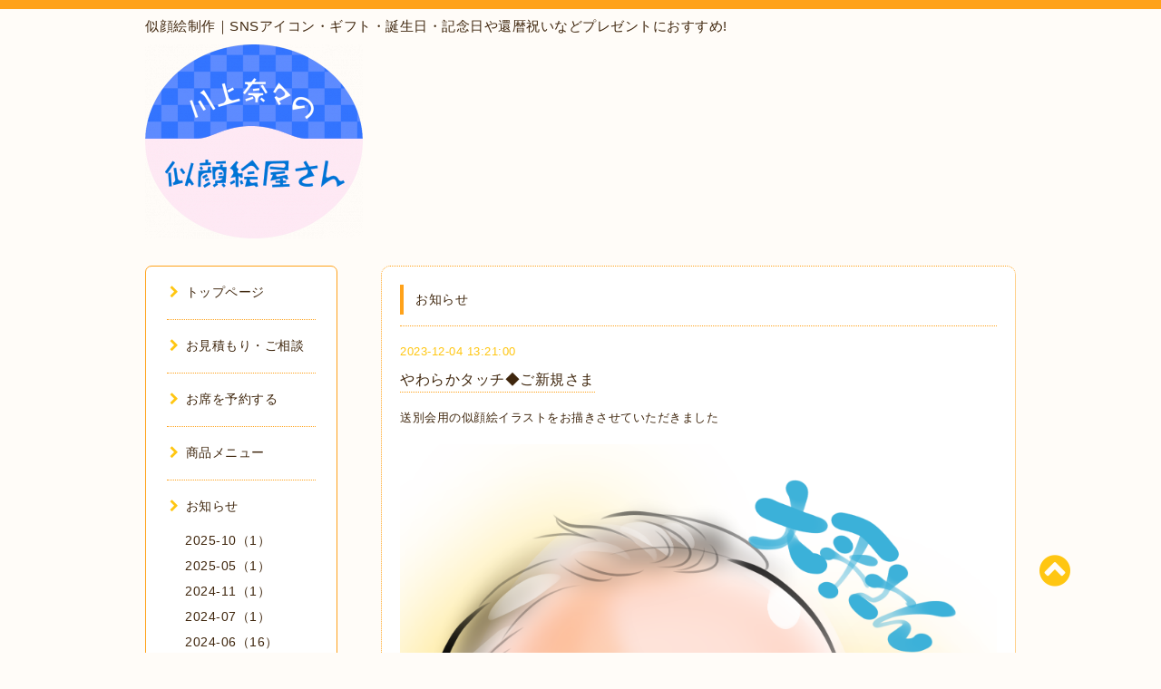

--- FILE ---
content_type: text/html; charset=utf-8
request_url: https://kwkm7.com/info/5476979
body_size: 7635
content:
<!DOCTYPE html PUBLIC "-//W3C//DTD XHTML 1.0 Transitional//EN" "http://www.w3.org/TR/xhtml1/DTD/xhtml1-transitional.dtd">
<html xmlns="http://www.w3.org/1999/xhtml" xml:lang="ja" lang="ja">

<head><!-- Facebook Pixel Code -->
<script>
!function(f,b,e,v,n,t,s)
{if(f.fbq)return;n=f.fbq=function(){n.callMethod?
n.callMethod.apply(n,arguments):n.queue.push(arguments)};
if(!f._fbq)f._fbq=n;n.push=n;n.loaded=!0;n.version='2.0';
n.queue=[];t=b.createElement(e);t.async=!0;
t.src=v;s=b.getElementsByTagName(e)[0];
s.parentNode.insertBefore(t,s)}(window, document,'script',
'https://connect.facebook.net/en_US/fbevents.js');
fbq('init', '135643022018365');
fbq('track', 'PageView');
</script>
<noscript><img height="1" width="1" style="display:none"
src="https://www.facebook.com/tr?id=135643022018365&ev=PageView&noscript=1"
/></noscript>
<!-- End Facebook Pixel Code -->
<meta name="google-site-verification" content="52RMnJwHuVLFuLsRf1PPA1lqjD293GiP_ukRr4sr0vQ" />
<meta name="facebook-domain-verification" content="e0xmy1iwq3p6jypoudz56jdcgvp58u" />
  <meta http-equiv="content-type" content="text/html; charset=utf-8" />
  <title>やわらかタッチ◆ご新規さま - 【川上奈々の似顔絵屋さん】初めての似顔絵体験にオススメ</title>
  <meta name="viewport" content="width=device-width, initial-scale=1, user-scalable=yes" />
  <meta name="keywords" content="似顔絵,神戸,ウェルカムボード,恋愛,ギフト,プレゼント,還暦祝い,結婚式,お祝い,発注,記念日,家族,サプライズ" />
  <meta name="description" content="送別会用の似顔絵イラストをお描きさせていただきました" />
  <meta property="og:title" content="やわらかタッチ◆ご新規さま" />
  <meta property="og:image" content="https://cdn.goope.jp/39504/231204132239-656d540f7c59d.png" />
  <meta property="og:site_name" content="【川上奈々の似顔絵屋さん】初めての似顔絵体験にオススメ" />
  <meta http-equiv="content-style-type" content="text/css" />
  <meta http-equiv="content-script-type" content="text/javascript" />
  <link rel="shortcut icon" href="//cdn.goope.jp/39504/200303101228-5e5daefc05e0f.ico" />
  <link rel="alternate" type="application/rss+xml" title="【川上奈々の似顔絵屋さん】初めての似顔絵体験にオススメ / RSS" href="/feed.rss" />
  <link rel="stylesheet" type="text/css" href="/css/font-awesome/css/font-awesome.min.css" />
  <link rel="stylesheet" type="text/css" href="/style.css?272316-1747975311" />

  <script type="text/javascript" src="https://ajax.googleapis.com/ajax/libs/jquery/3.3.1/jquery.min.js"></script>
<script type="text/javascript" src="https://code.jquery.com/jquery-migrate-3.0.0.min.js"></script>
<meta name="google-site-verification" content="KSk38sZ9TvWYv2vvw6Dpv383S1Avt5-d--6goVU3vi8" />
<!-- Global site tag (gtag.js) - Google Analytics -->
<script async src="https://www.googletagmanager.com/gtag/js?id=UA-136116235-1"></script>
<script>
  window.dataLayer = window.dataLayer || [];
  function gtag(){dataLayer.push(arguments);}
  gtag('js', new Date());

  gtag('config', 'UA-136116235-1');
</script>
<script type="application/ld+json">
{
"@context":"http://schema.org",
"@type":"LocalBusiness",
"name":"川上奈々の似顔絵屋さん",
"address":{
"@type":"PostalAddress",
"streetAddress":"荷山町１８５５−２４",
"addressLocality":"明石市",
"addressRegion":"兵庫県",
"postalCode":"673-0845",
"addressCountry":"JP"
},
"geo":{
"@type":"GeoCoordinates",
"latitude":"34.654083",
"longitude":"135.002942"
},
"telephone":"+81-80-6153-2295",
"url":"https://kwkm7.com"
}
</script>
</head>
<body id="info">

<div id="wrapper">
  <div class="top_line"></div>

<div id="wrapper_inner">


  <!-- ヘッダー部分ここから // -->
  <div id="header" class="clearfix">
    <div class="site_title">
<h1 style="font-size: 15px; padding-bottom: 10px;">似顔絵制作｜SNSアイコン・ギフト・誕生日・記念日や還暦祝いなどプレゼントにおすすめ!</h1>
      <div class="site_logo fade">
        <a class="shop_sitename" href="https://kwkm7.com">
          <img src='//cdn.goope.jp/39504/2205231508417d2j_m.png' alt='【川上奈々の似顔絵屋さん】初めての似顔絵体験にオススメ' />
        </a>
      </div>
      <div class="site_description site_description_mobile">
        メールやSNSからお気軽にメッセージくださいませ。心を込めてお描きさせていただきます。郵送やリモート席描きもできますので遠方からでもご注文いただけます。ご新規さまもリピーターさまも 今後ともよろしくお願い致します。
      </div>
    </div>

    <div class="tel_area clearfix">
      <div class="shop_title">
        <div class="tel_number shop_tel">
          <i class="fa fa-phone"></i> 080-6153-2295
        </div>
      </div>
    </div>
  </div>
  <!-- // ヘッダー部分ここまで -->

  <!-- コンテンツ部分ここから // -->
  <div id="contents" class="clearfix">

    <!-- // スマホナビゲーション部分ここから -->
    <script>
      $(function(){
        $(".accordion p").on("click", function() {
            $(this).next().slideToggle();
        });
      });
    </script>
    <ul class="accordion">
      <li class="navi_sp_li">
        <p class="navi_menu color_white">
          メニュー <i class="fa fa-chevron-down color_white"></i>
        </p>
        <ul class="navi_sp">
          
            <li class="font_14 border_bottom_navi navi_list clearfix">
              <a href="/"  class="footer_navi_top">
                <p class="navi_title">
                  トップページ
                </p>
                <span class="fa fa-chevron-right navi_title_icon"></span>
              </a>
            </li>
          
            <li class="font_14 border_bottom_navi navi_list clearfix">
              <a href="/contact"  class="footer_navi_contact">
                <p class="navi_title">
                  お見積もり・ご相談
                </p>
                <span class="fa fa-chevron-right navi_title_icon"></span>
              </a>
            </li>
          
            <li class="font_14 border_bottom_navi navi_list clearfix">
              <a href="https://calendar.app.google/jznJmvDB47XUEzHfA" target="_blank" class="footer_navi_links links_66917">
                <p class="navi_title">
                  お席を予約する
                </p>
                <span class="fa fa-chevron-right navi_title_icon"></span>
              </a>
            </li>
          
            <li class="font_14 border_bottom_navi navi_list clearfix">
              <a href="https://kwkm7.theshop.jp/" target="_blank" class="footer_navi_links links_66297">
                <p class="navi_title">
                  商品メニュー
                </p>
                <span class="fa fa-chevron-right navi_title_icon"></span>
              </a>
            </li>
          
            <li class="font_14 border_bottom_navi navi_list clearfix">
              <a href="/info"  class="footer_navi_info active">
                <p class="navi_title">
                  お知らせ
                </p>
                <span class="fa fa-chevron-right navi_title_icon"></span>
              </a>
            </li>
          
            <li class="font_14 border_bottom_navi navi_list clearfix">
              <a href="/free/123"  class="footer_navi_free free_100799">
                <p class="navi_title">
                  お支払い方法
                </p>
                <span class="fa fa-chevron-right navi_title_icon"></span>
              </a>
            </li>
          
            <li class="font_14 border_bottom_navi navi_list clearfix">
              <a href="/free/frame"  class="footer_navi_free free_200281">
                <p class="navi_title">
                  印刷＆額装について
                </p>
                <span class="fa fa-chevron-right navi_title_icon"></span>
              </a>
            </li>
          
            <li class="font_14 border_bottom_navi navi_list clearfix">
              <a href="https://profile.coconala.com/users/158484/ratings" target="_blank" class="footer_navi_links links_49595">
                <p class="navi_title">
                  お客様の声
                </p>
                <span class="fa fa-chevron-right navi_title_icon"></span>
              </a>
            </li>
          
            <li class="font_14 border_bottom_navi navi_list clearfix">
              <a href="http://instagram.com/Kwkm7" target="_blank" class="footer_navi_links links_41741">
                <p class="navi_title">
                  制作事例
                </p>
                <span class="fa fa-chevron-right navi_title_icon"></span>
              </a>
            </li>
          
            <li class="font_14 border_bottom_navi navi_list clearfix">
              <a href="/staff"  class="footer_navi_staff">
                <p class="navi_title">
                  川上奈々って？
                </p>
                <span class="fa fa-chevron-right navi_title_icon"></span>
              </a>
            </li>
          
            <li class="font_14 border_bottom_navi navi_list clearfix">
              <a href="/about"  class="footer_navi_about">
                <p class="navi_title">
                  当店について
                </p>
                <span class="fa fa-chevron-right navi_title_icon"></span>
              </a>
            </li>
          
            <li class="font_14 border_bottom_navi navi_list clearfix">
              <a href="/free/nigaoe-seisaku"  class="footer_navi_free free_103462">
                <p class="navi_title">
                  リンク
                </p>
                <span class="fa fa-chevron-right navi_title_icon"></span>
              </a>
            </li>
          
            <li class="font_14 border_bottom_navi navi_list clearfix">
              <a href="/free/privacy"  class="footer_navi_free free_100019">
                <p class="navi_title">
                  プライバシーポリシー
                </p>
                <span class="fa fa-chevron-right navi_title_icon"></span>
              </a>
            </li>
          
            <li class="font_14 border_bottom_navi navi_list clearfix">
              <a href="/free/nigaoe-seisaku-present"  class="footer_navi_free free_101421">
                <p class="navi_title">
                  大切に思う気持ちを伝えます◎好感の持てるアクのない愛され絵柄
                </p>
                <span class="fa fa-chevron-right navi_title_icon"></span>
              </a>
            </li>
          
            <li class="font_14 border_bottom_navi navi_list clearfix">
              <a href="/free/welcomeboard-kakaku"  class="footer_navi_free free_101422">
                <p class="navi_title">
                  プロの似顔絵師に聞く！ウェルカムボード制作の価格・制作期間など発注のポイントとは？
                </p>
                <span class="fa fa-chevron-right navi_title_icon"></span>
              </a>
            </li>
          
            <li class="font_14 border_bottom_navi navi_list clearfix">
              <a href="/free/nigaoe-seisaku-gift"  class="footer_navi_free free_101423">
                <p class="navi_title">
                  SNSアイコンやギフトに人気◆副業や在宅勤務などビジネス用にもお使いいただけます
                </p>
                <span class="fa fa-chevron-right navi_title_icon"></span>
              </a>
            </li>
          
            <li class="font_14 border_bottom_navi navi_list clearfix">
              <a href="/free/welcomeboard-kekkonshiki"  class="footer_navi_free free_101424">
                <p class="navi_title">
                  冠婚葬祭に大活躍！似顔絵ウェルカムボードやエンディングボード
                </p>
                <span class="fa fa-chevron-right navi_title_icon"></span>
              </a>
            </li>
          
            <li class="font_14 border_bottom_navi navi_list clearfix">
              <a href="https://ameblo.jp/7kwkm" target="_blank" class="footer_navi_links links_63974">
                <p class="navi_title">
                  ブログ
                </p>
                <span class="fa fa-chevron-right navi_title_icon"></span>
              </a>
            </li>
          
        </ul>
      </li>
    </ul>
    <!-- // スマホナビゲーション部分ここまで -->

    <!-- メイン部分ここから -->
    <div id="main">

      


      
      <!----------------------------------------------

        ページ：インフォメーション

      ---------------------------------------------->

      <div class="info_area contents_box">
        <h2 class="page_title main_headline">
          お知らせ
        </h2>
        <p class="headline_border"></p>
        <div class="autopagerize_page_element">
          
          <div class="info mar_btm_30">
            <p class="info_date sub_color pad_btm_10">
              2023-12-04 13:21:00
            </p>
            <h4 class="info_title pad_btm_20">
              <span class="info_title_span border_bottom">
                <a href="/info/5476979" class="info_title_a">
                  やわらかタッチ◆ご新規さま
                </a>
              </span>
            </h4>
              <div class="info_text mar_btm_20">
                <p class="info_body">
                  <p>送別会用の似顔絵イラストをお描きさせていただきました</p>
                </p>
              </div>
              <div class="info_pic">
                <p class="info_photo mar_btm_30">
                  <img src='//cdn.goope.jp/39504/231204132239-656d540f7c59d.png' alt='chibisbocさま.png'/>
                </p>
              </div>
          </div>
          
        </div>
      </div>
      


      


      


      

      


      


      

      

      

      

    </div>
    <!-- // メイン部分ここまで -->


    <!--サイド要素ここから // -->
    <div id="side">
      <!-- ナビゲーション部分ここから // -->
      <div id="navi" class="mar_btm_10 border_radius border_solid">
        <ul class="navi_ul">
          
          <li class="border_bottom font_14">
            <a href="/"  class="navi_top">
              <i class="fa fa-chevron-right navi_pc sub_color"></i>トップページ
            </a>
              
          </li>
          
          <li class="border_bottom font_14">
            <a href="/contact"  class="navi_contact">
              <i class="fa fa-chevron-right navi_pc sub_color"></i>お見積もり・ご相談
            </a>
              
          </li>
          
          <li class="border_bottom font_14">
            <a href="https://calendar.app.google/jznJmvDB47XUEzHfA" target="_blank" class="navi_links links_66917">
              <i class="fa fa-chevron-right navi_pc sub_color"></i>お席を予約する
            </a>
              
          </li>
          
          <li class="border_bottom font_14">
            <a href="https://kwkm7.theshop.jp/" target="_blank" class="navi_links links_66297">
              <i class="fa fa-chevron-right navi_pc sub_color"></i>商品メニュー
            </a>
              
          </li>
          
          <li class="border_bottom font_14">
            <a href="/info"  class="navi_info active">
              <i class="fa fa-chevron-right navi_pc sub_color"></i>お知らせ
            </a>
              <ul class="sub_navi">
<li><a href='/info/2025-10'>2025-10（1）</a></li>
<li><a href='/info/2025-05'>2025-05（1）</a></li>
<li><a href='/info/2024-11'>2024-11（1）</a></li>
<li><a href='/info/2024-07'>2024-07（1）</a></li>
<li><a href='/info/2024-06'>2024-06（16）</a></li>
<li><a href='/info/2024-05'>2024-05（1）</a></li>
<li><a href='/info/2024-04'>2024-04（59）</a></li>
<li><a href='/info/2024-03'>2024-03（16）</a></li>
<li><a href='/info/2024-02'>2024-02（41）</a></li>
<li><a href='/info/2024-01'>2024-01（23）</a></li>
<li><a href='/info/2023-12'>2023-12（56）</a></li>
<li><a href='/info/2023-11'>2023-11（28）</a></li>
<li><a href='/info/2023-10'>2023-10（18）</a></li>
<li><a href='/info/2023-09'>2023-09（22）</a></li>
<li><a href='/info/2023-08'>2023-08（25）</a></li>
<li><a href='/info/2023-07'>2023-07（12）</a></li>
<li><a href='/info/2023-03'>2023-03（1）</a></li>
<li><a href='/info/2023-02'>2023-02（3）</a></li>
<li><a href='/info/2022-09'>2022-09（2）</a></li>
<li><a href='/info/2022-08'>2022-08（3）</a></li>
<li><a href='/info/2022-07'>2022-07（1）</a></li>
<li><a href='/info/2022-03'>2022-03（1）</a></li>
<li><a href='/info/2022-02'>2022-02（1）</a></li>
<li><a href='/info/2021-05'>2021-05（1）</a></li>
<li><a href='/info/2020-11'>2020-11（1）</a></li>
<li><a href='/info/2020-07'>2020-07（1）</a></li>
<li><a href='/info/2020-06'>2020-06（1）</a></li>
<li><a href='/info/2020-04'>2020-04（2）</a></li>
<li><a href='/info/2020-03'>2020-03（1）</a></li>
<li><a href='/info/2020-02'>2020-02（2）</a></li>
<li><a href='/info/2019-12'>2019-12（2）</a></li>
<li><a href='/info/2019-11'>2019-11（4）</a></li>
<li><a href='/info/2019-10'>2019-10（2）</a></li>
<li><a href='/info/2019-09'>2019-09（1）</a></li>
<li><a href='/info/2019-06'>2019-06（1）</a></li>
<li><a href='/info/2019-05'>2019-05（3）</a></li>
<li><a href='/info/2019-04'>2019-04（3）</a></li>
<li><a href='/info/2019-03'>2019-03（2）</a></li>
<li><a href='/info/2019-02'>2019-02（2）</a></li>
<li><a href='/info/2019-01'>2019-01（1）</a></li>
<li><a href='/info/2018-12'>2018-12（2）</a></li>
<li><a href='/info/2018-11'>2018-11（2）</a></li>
<li><a href='/info/2018-10'>2018-10（1）</a></li>
<li><a href='/info/2018-09'>2018-09（1）</a></li>
<li><a href='/info/2018-08'>2018-08（4）</a></li>
<li><a href='/info/2018-07'>2018-07（8）</a></li>
<li><a href='/info/2018-06'>2018-06（4）</a></li>
<li><a href='/info/2018-05'>2018-05（3）</a></li>
<li><a href='/info/2018-04'>2018-04（10）</a></li>
<li><a href='/info/2018-01'>2018-01（2）</a></li>
<li><a href='/info/2017-12'>2017-12（1）</a></li>
<li><a href='/info/2017-11'>2017-11（1）</a></li>
<li><a href='/info/2017-08'>2017-08（1）</a></li>
<li><a href='/info/2017-07'>2017-07（1）</a></li>
<li><a href='/info/2017-06'>2017-06（1）</a></li>
<li><a href='/info/2017-03'>2017-03（1）</a></li>
<li><a href='/info/2016-10'>2016-10（1）</a></li>
</ul>

          </li>
          
          <li class="border_bottom font_14">
            <a href="/free/123"  class="navi_free free_100799">
              <i class="fa fa-chevron-right navi_pc sub_color"></i>お支払い方法
            </a>
              
          </li>
          
          <li class="border_bottom font_14">
            <a href="/free/frame"  class="navi_free free_200281">
              <i class="fa fa-chevron-right navi_pc sub_color"></i>印刷＆額装について
            </a>
              
          </li>
          
          <li class="border_bottom font_14">
            <a href="https://profile.coconala.com/users/158484/ratings" target="_blank" class="navi_links links_49595">
              <i class="fa fa-chevron-right navi_pc sub_color"></i>お客様の声
            </a>
              
          </li>
          
          <li class="border_bottom font_14">
            <a href="http://instagram.com/Kwkm7" target="_blank" class="navi_links links_41741">
              <i class="fa fa-chevron-right navi_pc sub_color"></i>制作事例
            </a>
              
          </li>
          
          <li class="border_bottom font_14">
            <a href="/staff"  class="navi_staff">
              <i class="fa fa-chevron-right navi_pc sub_color"></i>川上奈々って？
            </a>
              
          </li>
          
          <li class="border_bottom font_14">
            <a href="/about"  class="navi_about">
              <i class="fa fa-chevron-right navi_pc sub_color"></i>当店について
            </a>
              
          </li>
          
          <li class="border_bottom font_14">
            <a href="/free/nigaoe-seisaku"  class="navi_free free_103462">
              <i class="fa fa-chevron-right navi_pc sub_color"></i>リンク
            </a>
              
          </li>
          
          <li class="border_bottom font_14">
            <a href="/free/privacy"  class="navi_free free_100019">
              <i class="fa fa-chevron-right navi_pc sub_color"></i>プライバシーポリシー
            </a>
              
          </li>
          
          <li class="border_bottom font_14">
            <a href="/free/nigaoe-seisaku-present"  class="navi_free free_101421">
              <i class="fa fa-chevron-right navi_pc sub_color"></i>大切に思う気持ちを伝えます◎好感の持てるアクのない愛され絵柄
            </a>
              
          </li>
          
          <li class="border_bottom font_14">
            <a href="/free/welcomeboard-kakaku"  class="navi_free free_101422">
              <i class="fa fa-chevron-right navi_pc sub_color"></i>プロの似顔絵師に聞く！ウェルカムボード制作の価格・制作期間など発注のポイントとは？
            </a>
              
          </li>
          
          <li class="border_bottom font_14">
            <a href="/free/nigaoe-seisaku-gift"  class="navi_free free_101423">
              <i class="fa fa-chevron-right navi_pc sub_color"></i>SNSアイコンやギフトに人気◆副業や在宅勤務などビジネス用にもお使いいただけます
            </a>
              
          </li>
          
          <li class="border_bottom font_14">
            <a href="/free/welcomeboard-kekkonshiki"  class="navi_free free_101424">
              <i class="fa fa-chevron-right navi_pc sub_color"></i>冠婚葬祭に大活躍！似顔絵ウェルカムボードやエンディングボード
            </a>
              
          </li>
          
          <li class="border_bottom font_14">
            <a href="https://ameblo.jp/7kwkm" target="_blank" class="navi_links links_63974">
              <i class="fa fa-chevron-right navi_pc sub_color"></i>ブログ
            </a>
              
          </li>
          
        </ul>
      </div>
      <!-- // ナビゲーション部分ここまで -->

      <!-- サイドバー部分ここから // -->
      <div id="sidebar">
        <!-- 今日の予定部分ここから // -->
        <div class="today_area sidebar mar_btm_10 today_area_smartphone border_radius border_dotted">
          <div class="today_title font_14 border_bottom mar_btm_20 pad_btm_10">
            <i class="fa fa-circle side_title font_10 main_color"></i>スケジュール
          </div>
          
        </div>
        <!-- // 今日の予定部分ここまで -->

        <!-- カウンター部分ここから // -->
        <div class="counter_area sidebar mar_btm_10 counter_area_smartphone border_radius border_dotted">
          <div class="counter_title font_14 border_bottom mar_btm_20 pad_btm_10">
            <i class="fa fa-circle side_title font_10 main_color"></i>カウンター
          </div>
          <div class="counter_today">
            Today&nbsp;:&nbsp;<span class="num">143</span>
          </div>
          <div class="counter_yesterday">
            Yesterday&nbsp;:&nbsp;<span class="num">240</span>
          </div>
          <div class="counter_total">
            Total&nbsp;:&nbsp;<span class="num">576791</span>
          </div>
        </div>
        <!-- // カウンター部分ここまで -->

        <!-- QRコード部分ここから // -->
        <div class="qr_area sidebar mar_btm_10 qr_area_smartphone border_radius border_dotted">
          <div class="qr_title font_14 border_bottom mar_btm_20 pad_btm_10">
            <i class="fa fa-circle side_title font_10 main_color"></i>携帯サイト
          </div>
          <div class="qr_img">
            <img src="//r.goope.jp/qr/g0002357"width="100" height="100" />
          </div>
        </div>
        <!-- // QRコード部分ここまで -->
      </div>
      <!-- // サイドバー部分ここまで -->

      <!-- ナビゲーションパーツここから // -->
      <div id="navi_parts_area">
        <div id="navi_parts">
<div class="navi_parts_detail">
<a href="https://store.line.me/stickershop/product/1204449" target="_blank"><img src="//cdn.goope.jp/39504/181115102353-5beccaa90f423.jpg" alt="" /></a>
</div>
<div class="navi_parts_detail">
<a href="https://suzuri.jp/7kwkm?utm_source=others&amp;utm_medium=social&amp;utm_campaign=shop_share" target="_blank"><img src="//cdn.goope.jp/39504/241020173124-6714bfdcc14cd.png" alt="1729410120-1168x848.png.1.0+0.0+0.0.jpg" /></a>
</div>
</div>
<div id="social_widgets">
<div id="widget_twitter_follow" class="social_widget">
<div style="text-align:left;padding-bottom:10px;">
<a href="https://twitter.com/NkNigaoe" class="twitter-follow-button" data-show-count="false" data-lang="ja">Follow @NkNigaoe</a>
<script>!function(d,s,id){var js,fjs=d.getElementsByTagName(s)[0];if(!d.getElementById(id)){js=d.createElement(s);js.id=id;js.src="//platform.twitter.com/widgets.js";fjs.parentNode.insertBefore(js,fjs);}}(document,"script","twitter-wjs");</script>
</div>
</div>
<div id="widget_twitter_tweet" class="social_widget">
<div style="text-align:left;padding-bottom:10px;">
<a href="https://twitter.com/share" class="twitter-share-button" data-url="https://kwkm7.com" data-text="【川上奈々の似顔絵屋さん】初めての似顔絵体験にオススメ" data-lang="ja">Tweet</a>
<script>!function(d,s,id){var js,fjs=d.getElementsByTagName(s)[0];if(!d.getElementById(id)){js=d.createElement(s);js.id=id;js.src="https://platform.twitter.com/widgets.js";fjs.parentNode.insertBefore(js,fjs);}}(document,"script","twitter-wjs");</script>
</div>
</div>
<div  id="widget_facebook_like" class="social_widget">
<div style="text-align:left;padding-bottom:10px;">
<iframe src="//www.facebook.com/plugins/like.php?href=https%3A%2F%2Fkwkm7.com&amp;width&amp;layout=button_count&amp;action=like&amp;show_faces=false&amp;share=true&amp;height=21&amp;appId=837439917751931" scrolling="no" frameborder="0" style="border:none; overflow:hidden; height:21px;" allowTransparency="true"></iframe>
</div>
</div>
<div id="widget_line_share" class="social_widget">
<div class="line-it-button" data-lang="ja" data-type="share-a" data-ver="3" data-url="https://kwkm7.com" data-color="default" data-size="small" style="display: none;"></div>
<script src="https://www.line-website.com/social-plugins/js/thirdparty/loader.min.js" async="async" defer="defer"></script>
</div>
<div id="widget_facebook_follow" class="social_widget social_widget_facebook_likebox">
<div style="text-align:left;padding-bottom:10px;">
  <iframe src="https://www.facebook.com/plugins/page.php?href=https%3A%2F%2Fwww.facebook.com%2F1691599977730183&tabs&width=340&height=70&small_header=true&adapt_container_width=true&hide_cover=true&show_facepile=false&appId" width="340" height="70" style="border:none;overflow:hidden;width:100%;" scrolling="no" frameborder="0" allowTransparency="true"></iframe>
</div>
</div>

</div>

      </div>
      <!-- // ナビゲーションパーツここまで -->

    </div>
    <!-- // サイド要素ここまで -->

  </div>
  <!-- // コンテンツ部分ここまで -->


  <!-- // トップへ戻る部分ここから -->
  <script>
    $(function() {
      var $pagetop = $('.totop_button');
      $(window).scroll(function () {
        if ($(this).scrollTop() > 100) {
          $pagetop.css('visibility', 'visible');
        }
        else {
          $pagetop.css('visibility', 'hidden');
        }
      });
      $pagetop.click(function () {
        $('body, html').animate({ scrollTop: 0 }, 500);
        return false;
      });
    });
  </script>

  <div id="totop_btn" class="fade">
    <a href="#header">
      <i class="fa fa-chevron-circle-up sub_color totop_button"></i>
    </a>
  </div>
  <!-- // トップへ戻る部分ここまで -->


</div><!-- // wrapper_innerここまで -->

<!-- フッター部分ここから // -->
<div id="footer">
  <div id="footer_inner">
    <div id="totop_btn_sp" class="center mar_btm_20 totop_button fade">
      <a href="#header"><i class="fa fa-chevron-circle-up color_white totop_button"></i></a>
    </div>
    <div class="shop_title_footer clearfix center">
      <div class="shop_info_footer">
        <div class="site_logo_footer fade">
          <a href="https://kwkm7.com" class="site_logo_small">
            <img src='//cdn.goope.jp/39504/2205231508417d2j_m.png' alt='【川上奈々の似顔絵屋さん】初めての似顔絵体験にオススメ' />
          </a>
        </div>
      </div>
      <div class="shop_name_sp font_14 center color_white">
        <span>
          【川上奈々の似顔絵屋さん】初めての似顔絵体験にオススメ
        </span>
      </div>
      <div class="shop_tel font_14 center color_white">
        <span class="color_white">
          <i class="fa fa-phone"></i> 080-6153-2295
        </span>
      </div>
    </div>

    <!-- // フッターナビ部分ここから -->
    <div class="navi_footer mar_btm_20">
      <ul class="navi_inner clearfix">
        
        <li>
          <a href="/"  class="footer_navi_top fade">
            <span class="color_white">
              <i class="fa fa-chevron-right navi_icon_footer sub_color"></i>トップページ
            </span>
          </a>
        </li>
        
        <li>
          <a href="/contact"  class="footer_navi_contact fade">
            <span class="color_white">
              <i class="fa fa-chevron-right navi_icon_footer sub_color"></i>お見積もり・ご相談
            </span>
          </a>
        </li>
        
        <li>
          <a href="https://calendar.app.google/jznJmvDB47XUEzHfA" target="_blank" class="footer_navi_links links_66917 fade">
            <span class="color_white">
              <i class="fa fa-chevron-right navi_icon_footer sub_color"></i>お席を予約する
            </span>
          </a>
        </li>
        
        <li>
          <a href="https://kwkm7.theshop.jp/" target="_blank" class="footer_navi_links links_66297 fade">
            <span class="color_white">
              <i class="fa fa-chevron-right navi_icon_footer sub_color"></i>商品メニュー
            </span>
          </a>
        </li>
        
        <li>
          <a href="/info"  class="footer_navi_info active fade">
            <span class="color_white">
              <i class="fa fa-chevron-right navi_icon_footer sub_color"></i>お知らせ
            </span>
          </a>
        </li>
        
        <li>
          <a href="/free/123"  class="footer_navi_free free_100799 fade">
            <span class="color_white">
              <i class="fa fa-chevron-right navi_icon_footer sub_color"></i>お支払い方法
            </span>
          </a>
        </li>
        
        <li>
          <a href="/free/frame"  class="footer_navi_free free_200281 fade">
            <span class="color_white">
              <i class="fa fa-chevron-right navi_icon_footer sub_color"></i>印刷＆額装について
            </span>
          </a>
        </li>
        
        <li>
          <a href="https://profile.coconala.com/users/158484/ratings" target="_blank" class="footer_navi_links links_49595 fade">
            <span class="color_white">
              <i class="fa fa-chevron-right navi_icon_footer sub_color"></i>お客様の声
            </span>
          </a>
        </li>
        
        <li>
          <a href="http://instagram.com/Kwkm7" target="_blank" class="footer_navi_links links_41741 fade">
            <span class="color_white">
              <i class="fa fa-chevron-right navi_icon_footer sub_color"></i>制作事例
            </span>
          </a>
        </li>
        
        <li>
          <a href="/staff"  class="footer_navi_staff fade">
            <span class="color_white">
              <i class="fa fa-chevron-right navi_icon_footer sub_color"></i>川上奈々って？
            </span>
          </a>
        </li>
        
        <li>
          <a href="/about"  class="footer_navi_about fade">
            <span class="color_white">
              <i class="fa fa-chevron-right navi_icon_footer sub_color"></i>当店について
            </span>
          </a>
        </li>
        
        <li>
          <a href="/free/nigaoe-seisaku"  class="footer_navi_free free_103462 fade">
            <span class="color_white">
              <i class="fa fa-chevron-right navi_icon_footer sub_color"></i>リンク
            </span>
          </a>
        </li>
        
        <li>
          <a href="/free/privacy"  class="footer_navi_free free_100019 fade">
            <span class="color_white">
              <i class="fa fa-chevron-right navi_icon_footer sub_color"></i>プライバシーポリシー
            </span>
          </a>
        </li>
        
        <li>
          <a href="/free/nigaoe-seisaku-present"  class="footer_navi_free free_101421 fade">
            <span class="color_white">
              <i class="fa fa-chevron-right navi_icon_footer sub_color"></i>大切に思う気持ちを伝えます◎好感の持てるアクのない愛され絵柄
            </span>
          </a>
        </li>
        
        <li>
          <a href="/free/welcomeboard-kakaku"  class="footer_navi_free free_101422 fade">
            <span class="color_white">
              <i class="fa fa-chevron-right navi_icon_footer sub_color"></i>プロの似顔絵師に聞く！ウェルカムボード制作の価格・制作期間など発注のポイントとは？
            </span>
          </a>
        </li>
        
        <li>
          <a href="/free/nigaoe-seisaku-gift"  class="footer_navi_free free_101423 fade">
            <span class="color_white">
              <i class="fa fa-chevron-right navi_icon_footer sub_color"></i>SNSアイコンやギフトに人気◆副業や在宅勤務などビジネス用にもお使いいただけます
            </span>
          </a>
        </li>
        
        <li>
          <a href="/free/welcomeboard-kekkonshiki"  class="footer_navi_free free_101424 fade">
            <span class="color_white">
              <i class="fa fa-chevron-right navi_icon_footer sub_color"></i>冠婚葬祭に大活躍！似顔絵ウェルカムボードやエンディングボード
            </span>
          </a>
        </li>
        
        <li>
          <a href="https://ameblo.jp/7kwkm" target="_blank" class="footer_navi_links links_63974 fade">
            <span class="color_white">
              <i class="fa fa-chevron-right navi_icon_footer sub_color"></i>ブログ
            </span>
          </a>
        </li>
        
      </ul>
    </div>
    <!-- // フッターナビ部分ここまで -->

    <div class="footer_social_wrap">
      
      <a href="https://twitter.com/NkNigaoe" target="_blank">
        <span class="icon-twitter color_white"></span>
      </a>
      
      
      <a href="https://www.facebook.com/1691599977730183" target="_blank">
        <span class="icon-facebook color_white"></span>
      </a>
      
      
      <a href="https://www.instagram.com/kwkm7/" target="_blank">
        <span class="icon-instagram color_white"></span>
      </a>
      
    </div>

    

    <div class="copy_powered center color_white">
      <div class="copyright copyright_smartphone"><a href="https://kwkm7.com">似顔絵・ウェルカムボード・オリジナルグッズ制作</a>｜
        &copy;2026 川上奈々の似顔絵屋さん. All Rights Reserved.
      </div>
      <div class="powered powered_smartphone">
        Powered by <a href="https://goope.jp/">グーペ</a> / <a href="https://admin.goope.jp/">Admin</a>
      </div>
      <div class="shop_rss">
        <a href="/feed.rss"><i class="fa fa-rss-square color_white"></i></a>
      </div>
    </div>

    <br class="clear" />

  </div><!-- // footer_inner -->
</div>
<!-- // フッター部分ここまで -->

</div><!-- // wrapperここまで -->

  <script type="text/javascript" src="/js/lib/jquery.clipsquareimage.js"></script>
  <script type="text/javascript" src="/js/tooltip.js"></script>
  <script type="text/javascript" src="/assets/responsiveslides/responsiveslides.min.js"></script>
  <script type="text/javascript" src="/assets/colorbox/jquery.colorbox-min.js"></script>

  <script>
      $(function() {
          //thickbox
          $('#main').find('.thickbox').colorbox({
              rel: 'thickbox',
              maxWidth: '98%'
          });

          // RSS表示制御
          if($('.copyright').css('display') == 'block') {
              $('.copyright').css('display', 'inline-block');
          }
          if($('.shop_rss').css('display') == 'block') {
              $('.shop_rss').css('display', 'inline-block');
          }
          if($('.powered').css('display') == 'block') {
              $('.powered').css('display', 'inline-block');
          }

          //welcomeエリアのサブ画像を登録します。
          $('<img>').appendTo('.welcome_area_photo').attr('src' , 'img/blank.gif');
          $('.welcome_area_photo img').addClass('border_radius');

          //サブ画像が登録されてない場合、画像エリアを削除。
          if($('.welcome_area_photo img').attr('src') == 'img/blank.gif') {
              $('.welcome_area_photo img').css('display', 'none');
          }
      });

      $(window).on('load resize', function() {
          // 電話番号表示制御
          if (window.matchMedia('(max-width: 1000px)').matches) {
              if ($('.shop_tel').css('display') === 'block') {
                  $('#footer .shop_tel').css('display', 'block');
              } else {
                  $('#footer .shop_tel').css('display', 'none');
              }
          } else {
              $('#footer .shop_tel').css('display', 'none');
          }

          //クリップイメージ
          $('.photo_thumb > a.thickbox img').clipSquareImage();
          $('.photo_thumb').css('visibility', 'visible');
      });

      //アコーディオンメニュー
      $('.accordion_ul ul').hide();
      $('.accordion_ul h1').click(function(e) {
          $(this).toggleClass('active');
          $(this).next('ul').slideToggle();
      });
  </script>

</body>
</html>
